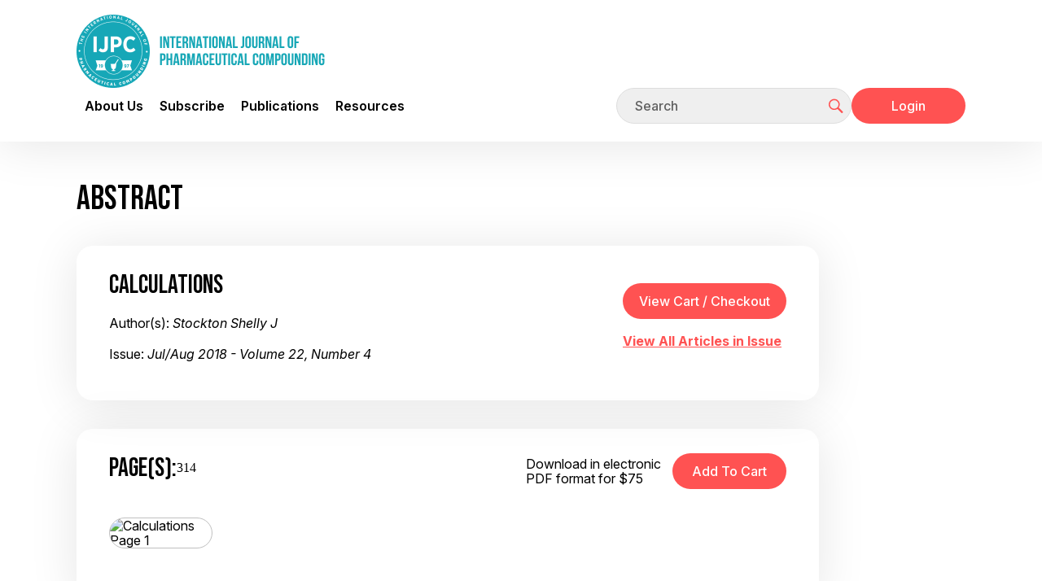

--- FILE ---
content_type: text/html;charset=UTF-8
request_url: https://ijpc.com/Abstracts/Abstract.cfm?ABS=4494
body_size: 8600
content:



<!DOCTYPE html>
<html lang="en">
<head>
<!--
**************************************************************************************************
www.IJPC.com
Copyright 2026 - International Journal of Pharmaceutical Compounding
All Rights Reserved
**************************************************************************************************
-->

<title>International Journal of Pharmaceutical Compounding</title>

<meta charset="utf-8">
<meta http-equiv="X-UA-Compatible" content="IE=edge">

<meta name="theme-color" content="#fff">
<meta name="apple-mobile-web-app-status-bar-style" content="black-translucent">
<meta name="viewport" content="width=device-width, user-scalable=no, initial-scale=1.0, maximum-scale=1.0, minimum-scale=1.0">
<link rel="shortcut icon" href="/img/favicons/favicon.ico" type="image/x-icon">
<link rel="preconnect" href="https://fonts.googleapis.com">
<link rel="preconnect" href="https://fonts.gstatic.com" crossorigin>
<link href="https://fonts.googleapis.com/css2?family=Inter:ital,opsz,wght@0,14..32,100..900;1,14..32,100..900&display=swap" rel="stylesheet">




<link rel="stylesheet" href="/css/main.css">


<link rel="stylesheet" href="/css/Old_Needed.css">

<meta name="Description" content="Pharmacy journal focused on compounding for the pharmacist, pharmacy technician, and pharmacy marketing staff in independent, chain, veterinary or hospital pharmacy.  Article topics include peer reviewed compatibility and stability studies, compounding formulations, standard operating procedures, pharmacy marketing, management, and technology issues.  Published bi-monthly in print and electronic versions." />
<meta name="Keyword" content="pharmaceutics, pharmacology, compounding pharmacy, compounded medicine, pharmacy practice, pharmacy education, clinical pharmacy" />




<meta property="og:type" content="website">
<meta property="og:url" content="https://ijpc.com/Abstracts/Abstract.cfm?ABS=4494">
<meta property="og:site_name" content="IJPC">
<meta property="og:title" content="International Journal of Pharmaceutical Compounding">
<meta property="og:description" content="">
<meta property="og:image" content="https://ijpc.com/images/Thumbnail.jpg">
<meta property="fb:admins" content="100003674185188">





<script type="text/javascript">
	function clearInput(t) {
		if ((t.value == 'Keyword Search') || (t.value == 'Email Address') || (t.value == 'Keyword')) {
			t.value = "";
		}
		t.className += " formTxtWrite";
	}		
</script>


<!-- Google Analytics -->



<script async src="https://www.googletagmanager.com/gtag/js?id=G-940JBYJQE9"></script>
<script>
  window.dataLayer = window.dataLayer || [];
  function gtag(){dataLayer.push(arguments);}
  gtag('js', new Date());
  	
  
  gtag('config', 'G-940JBYJQE9');
  
  
  
  
</script>

<!-- End Google Analytics -->



<script>
 
 var trackAdClick = function(company, site, placement) {
   		gtag('event', 'IJPC_Ad_Click', {
		 'send_to':'G-F800M3PWQH',
  		 'IJPC_Company': company,
		 'IJPC_Site': site,
  		 'IJPC_Placement': placement
	});
 }
 </script> 

<script>
  
 
 var trackAdView = function(company, site, placement) {
	gtag('event', 'IJPC_Ad_View', {
		 'send_to': 'G-F800M3PWQH',
  		 'IJPC_Company': company,
		 'IJPC_Site': site,
  		 'IJPC_Placement': placement
});
 }
 </script> 

</head>


			
		
<body class="page-inner" >
    
    <div id="preloader">
        <style>
            #preloader {
                position: absolute;
                top: 0;
                left: 0;
                display: flex;
                align-items: center;
                justify-content: center;
                width: 100%;
                height: 100%;
                background-image: radial-gradient(circle farthest-corner at 30% 70%, rgb(28, 168, 182) 0.1%, rgb(183, 239, 244) 94.2%);
                background-size: 100%;
                z-index: 10;
            }

            .loading-container {
                width: 100%;
                max-width: 520px;
                text-align: center;
                color: #fff;
                position: relative;
            }

            .loading-container:before {
                content: "";
                position: absolute;
                width: 100%;
                height: 3px;
                background-color: #fff;
                bottom: 0;
                left: 0;
                border-radius: 10px;
                -webkit-animation: movingLine 2.4s infinite ease-in-out;
                animation: movingLine 2.4s infinite ease-in-out;
            }

            @-webkit-keyframes movingLine {
                0% {
                    opacity: 0;
                    width: 0;
                }
                33.3%, 66% {
                    opacity: 0.8;
                    width: 100%;
                }
                85% {
                    width: 0;
                    left: initial;
                    right: 0;
                    opacity: 1;
                }
                100% {
                    opacity: 0;
                    width: 0;
                }
            }

            @keyframes movingLine {
                0% {
                    opacity: 0;
                    width: 0;
                }
                33.3%, 66% {
                    opacity: 0.8;
                    width: 100%;
                }
                85% {
                    width: 0;
                    left: initial;
                    right: 0;
                    opacity: 1;
                }
                100% {
                    opacity: 0;
                    width: 0;
                }
            }

            .loading-text {
                font-size: 4vw;
                line-height: 64px;
                letter-spacing: 10px;
                margin-bottom: 32px;
                display: flex;
                justify-content: space-evenly;
            }

            .loading-text span {
                -webkit-animation: moveLetters 2.4s infinite ease-in-out;
                animation: moveLetters 2.4s infinite ease-in-out;
                transform: translatex(0);
                position: relative;
                display: inline-block;
                opacity: 0;
                text-shadow: 0px 2px 10px rgba(46, 74, 81, 0.3);
            }

            .loading-text span:nth-child(1) {
                -webkit-animation-delay: 0.1s;
                animation-delay: 0.1s;
            }

            .loading-text span:nth-child(2) {
                -webkit-animation-delay: 0.2s;
                animation-delay: 0.2s;
            }

            .loading-text span:nth-child(3) {
                -webkit-animation-delay: 0.3s;
                animation-delay: 0.3s;
            }

            .loading-text span:nth-child(4) {
                -webkit-animation-delay: 0.4s;
                animation-delay: 0.4s;
            }

            .loading-text span:nth-child(5) {
                -webkit-animation-delay: 0.5s;
                animation-delay: 0.5s;
            }

            .loading-text span:nth-child(6) {
                -webkit-animation-delay: 0.6s;
                animation-delay: 0.6s;
            }

            .loading-text span:nth-child(7) {
                -webkit-animation-delay: 0.7s;
                animation-delay: 0.7s;
            }

            @-webkit-keyframes moveLetters {
                0% {
                    transform: translateX(-15vw);
                    opacity: 0;
                }
                33.3%, 66% {
                    transform: translateX(0);
                    opacity: 1;
                }
                100% {
                    transform: translateX(15vw);
                    opacity: 0;
                }
            }

            @keyframes moveLetters {
                0% {
                    transform: translateX(-15vw);
                    opacity: 0;
                }
                33.3%, 66% {
                    transform: translateX(0);
                    opacity: 1;
                }
                100% {
                    transform: translateX(15vw);
                    opacity: 0;
                }
            }
        </style>

        <div class="loading-container">
            <div class="loading-text">
                <span>L</span>
                <span>O</span>
                <span>A</span>
                <span>D</span>
                <span>I</span>
                <span>N</span>
                <span>G</span>
            </div>
        </div>
    </div>

    
    <div style="display:none;">
        <a href="/Ads/BotDetection.cfm" rel="nofollow">Bot Detector</a>
    </div>

    <div id="page-container" hidden>

        <header id="mainHeader" class="main-header" role="banner">
            <div class="main-header-top container">
                <div class="mobile-wrapper">
                    <div class="logo">
                        <a href="/" aria-label="Go to the main page">
                            <img src="/img/logo.png" alt="IJPC company logo">
                        </a>
                    </div>
    
                    <button id="mobileMenuTrigger" type="button">
                        <span></span>
                        <span></span>
                        <span></span>
                    </button>
                </div>

                
            </div>

            <div class="main-header-bottom container">
                <nav class="main-menu" role="navigation" aria-label="Main menu">
                    <ul class="container-md">
                                      
                        <li class="menu-lvl-one has-submenu">
                            <a href="#">About Us</a>

                            <ul class="submenu">
                                <li class="menu-lvl-two"><a href="/Editorial/">The Journal</a></li>
                                <li class="menu-lvl-two"><a href="/Editorial/ManagingEditor.cfm">Managing Editor</a></li>
                                <li class="menu-lvl-two"><a href="/Editorial/Calendar.cfm">Calendar</a></li>
                                <li class="menu-lvl-two"><a href="/Editorial/Submissions.cfm">Submissions</a></li>
                            </ul>

                            <button class="btn-cross" type="button"></button>
                        </li>
                        <li class="menu-lvl-one has-submenu">
                            <a href="#">Subscribe</a>

                            <ul class="submenu">
                                <li class="menu-lvl-two"><a href="/Subscribe/Index.cfm">Subscribe</a></li>
                                <li class="menu-lvl-two"><a href="/Subscribe/Renew.cfm">Renew</a></li>
                                <li class="menu-lvl-two"><a href="/Subscribe/Prices.cfm">Prices</a></li>
                                
                            </ul>

                            <button class="btn-cross" type="button"></button>
                        </li>
                        <li class="menu-lvl-one has-submenu">
                            <a href="#">Publications</a>

                            <ul class="submenu">
                                <li class="menu-lvl-two"><a href="/BackIssues/">Issues</a></li>
                                <li class="menu-lvl-two"><a href="/Products/SearchByKeyword.cfm">Articles</a></li>
                                <li class="menu-lvl-two"><a href="/Products/">Archives</a></li>
                                <li class="menu-lvl-two"><a href="/Editorial/Permissions.cfm">Reprints</a></li>
                            </ul>

                            <button class="btn-cross" type="button"></button>
                        </li>
                        <li class="menu-lvl-one has-submenu">
                            <a href="#">Resources</a>

                            <ul class="submenu">
                                <li class="menu-lvl-two"><a href="/Webcontent/">Supplemental Content and Errata</a></li>
                                <li class="menu-lvl-two"><a href="/Training/">Training and Education</a></li>
                                <li class="menu-lvl-two"><a href="/SOPMatrix/">IJPC - PCAB SOP Matrix</a></li>
                                <li class="menu-lvl-two"><a href="/USP/">USP - Gap Analysis</a></li>
                                <li class="menu-lvl-two"><a href="/Patient_Info/">Patient info</a></li>
                                <li class="menu-lvl-two"><a href="/Video/">Videos</a></li>
                                <li class="menu-lvl-two"><a href="/Resource_Directory/IJPC_Compounders_Resource_Directory.pdf">Compounders Resource Directory</a></li>
                                <li class="menu-lvl-two"><a href="/CNL/">Compounders Network List</a></li>
                            </ul>

                            <button class="btn-cross" type="button"></button>
                        </li>
                    </ul>
                </nav>

                <div class="user-nav">
                    <form action="/Products/SearchByKeyword.cfm" method="post">
                        <label class="visually-hidden" for="headerSearch">Search</label>
                        <div class="search-form">
                            <input id="headerSearch" name="searchstr" class="form-control" type="text" placeholder="Search" autocomplete="off"
                                    required>
                            <button class="btn-nav btn-search" type="submit" title="Click to start searching">
                                <svg>
                                    <use xlink:href="/img/sprites/sprite.svg#user-nav-search"></use>
                                </svg>
                            </button>
                        </div>
                    </form>

                    
                    
                    <div class="mobile-wrapper">
                        
                            <a href="/Account/Login.cfm" class="btn btn-red">Login</a>
                        
                    </div>
                </div>
            </div>
            <div class="header-blur"></div>
        </header>

        <main class="main-content container">
            <div class="content content-with-sidebar">
                <div class="content-wrapper"> 	

		<script>
			function varitext(text) {
					text = document
					print(text)
				}
		</script>

		<h1 class="section-title">Abstract</h1>

		<div class="content-boxes">
			<div class="content-box content-flex content-flex-align-center">
				<div class="content-box-description">
					<h4 class="content-box-title">Calculations</h4>
					<p>Author(s): <em>Stockton Shelly J</em></p>
					<p>Issue: <em>Jul/Aug 2018 - Volume 22, Number 4</em></p>
				</div>

				<div>
					<form action="https://www.cartmanager.net/cgi-bin/cart.cgi?ViewCart=IJPC_Cart_Mgr">
    <input type="hidden" name="ViewCart" value="IJPC_Cart_Mgr">
    <input type="hidden" name="ContinueShoppingURL" value="https://ijpc.com//Abstracts/Abstract.cfm?ABS=4494"/>
    <input id="vcc" class="btn btn-red" type="button" value="View Cart / Checkout" onclick="this.form.submit();">
</form>

					<p><a href="/Backissues/Issue.cfm?PID=4484">View All Articles in Issue</a></p>
				</div>
			</div>
		</div>

		<div class="content-boxes">
			<div class="content-box">
				<div class="content-box-top content-flex">
					<div class="content-box-top-l">
						<h4 class="content-box-title content-box-title-flex">Page(s): <span>314</span></h4>
					</div>	
					
					<div class="content-box-top-r content-flex content-flex-align-center">
						
							<span class="abstract-pdf-price">Download in electronic PDF format for $75</span>
							<form method="post" style="margin-bottom: 0" action="https://www.cartmanager.net/cgi-bin/cart.cgi">
									<input type="hidden" name="AddItem4494" value="IJPC_Cart_Mgr|Jul/Aug 2018 Pg. 314 Calculations|75.0000|1|4494||||Tax:Shipping:Quantity||https://ijpc.com/Products/ProductCartMgrSilentProcess.cfm">
									<input type="hidden" name="CustomerID" value="DA9DE54E-FE72-4496-9677-E86E1726F8DB">
									<input type="hidden" name="ContinueShoppingURL" value="https://ijpc.com//Abstracts/Abstract.cfm?ABS=4494"/>
									<input type="hidden" name="ContinueShoppingURLReceipt" value="https://ijpc.com/Products/OrderViewReceipt.cfm" />
									<input id="add2cart" class="btn btn-red" type="submit" value="Add to Cart" />
							</form>
						
					</div>
				</div>

				<div class="content-box-bottom">					
					<ul class="abstract-page-list">
						
								<li class="abstract-page-img">
									<img src="/Images/Thumbnails_mapped/IJPC_22_4_314.jpg" alt="Calculations Page 1" loading="lazy">
								</li>
							
					</ul>

					
				</div>
			</div>
		</div>

	<section>
		<h2 class="section-title">Abstract</h2>
		<p></p>
	</section>

	
		<section>
			<h2>Related Keywords</h2>
			<ul class="abstract-related-links">
				
					<li>antineoplastic drugs</li>
					
					<li>chemotherapy dose</li>
					
					<li>dose range</li>
					
			</ul>
		</section>
	
		<section>
			<h2 class="section-title">Related Categories</h2>
			<ul class="abstract-related-links">
				
					<li>CANCER AND AIDS</li>
				
					<li>SUPPORT</li>
				
					<li>INFECTIOUS DISEASE</li>
				
			</ul>
		</section>
	

	<p><a rel="nofollow,noindex" target="_Blank" href="Abstract_basic.cfm?ABS=4494">Printer-Friendly Version</a></p>
			
	
	<div>  
		
		
	<article>
		<h2 class="article-title">Related Articles from <em>IJPC</em></h2>
		
		
			<div class="table-responsive">
				<table class="table-search-results">
					<thead>
						<tr>
							<th>Issue/Page <br>View/Buy</th>
							<th>Title/Author <br><span style="font-size: 0.7em;">(Click for Abstract / Details / Purchase)</span></th>
						</tr>
					</thead>
					<tbody>
						
				
							<tr>
								<td>
									<a rel="nofollow" href="/Backissues/Issue.cfm?PID=138">Mar/Apr 2004</a>
										<div class="issue-page-range">Pg. 126-129</div>
										
								</td>
								<td>
									<div class="issue-title"><a href="/Abstracts/Abstract.cfm?ABS=1721">Basics of Compounding for the Treatment of Warts</a></div>
									<div class="issue-authors">
										Author(s):
										<a rel="nofollow" href="/Products/SearchByAuthor.cfm?Name=Allen Loyd V Jr"><span	>Allen Loyd V Jr</span></a>
									</div>
								</td>
							</tr>
						
				
							<tr>
								<td>
									<a rel="nofollow" href="/Backissues/Issue.cfm?PID=5264">Nov/Dec 2023</a>
										<div class="issue-page-range">Pg. 468-473</div>
										
								</td>
								<td>
									<div class="issue-title"><a href="/Abstracts/Abstract.cfm?ABS=5270">Case Study: Personalized Oral Low-dose Naltrexone Titration for Pain Management</a></div>
									<div class="issue-authors">
										Author(s):
										<a rel="nofollow" href="/Products/SearchByAuthor.cfm?Name=Rodriguez Franklin"><span	>Rodriguez Franklin</span></a>, <a rel="nofollow" href="/Products/SearchByAuthor.cfm?Name=Carvalho Maria"><span	>Carvalho Maria</span></a>, <a rel="nofollow" href="/Products/SearchByAuthor.cfm?Name=Banov Fabiana"><span	>Banov Fabiana</span></a>
									</div>
								</td>
							</tr>
						
				
							<tr>
								<td>
									<a rel="nofollow" href="/Backissues/Issue.cfm?PID=4484">Jul/Aug 2018</a>
										<div class="issue-page-range">Pg. 268</div>
										
								</td>
								<td>
									<div class="issue-title"><a href="/Abstracts/Abstract.cfm?ABS=4487">PreScription: Factors Related to Drug Waste and Pharmacy Solutions</a></div>
									<div class="issue-authors">
										Author(s):
										<a rel="nofollow" href="/Products/SearchByAuthor.cfm?Name=Allen Loyd V Jr"><span	>Allen Loyd V Jr</span></a>
									</div>
								</td>
							</tr>
						
				
							<tr>
								<td>
									<a rel="nofollow" href="/Backissues/Issue.cfm?PID=4484">Jul/Aug 2018</a>
										<div class="issue-page-range">Pg. 314</div>
										
								</td>
								<td>
									<div class="issue-title"><a href="/Abstracts/Abstract.cfm?ABS=4494">Calculations</a></div>
									<div class="issue-authors">
										Author(s):
										<a rel="nofollow" href="/Products/SearchByAuthor.cfm?Name=Stockton Shelly J"><span	>Stockton Shelly J</span></a>
									</div>
								</td>
							</tr>
						
				
							<tr>
								<td>
									<a rel="nofollow" href="/Backissues/Issue.cfm?PID=4414">Jan/Feb 2018</a>
										<div class="issue-page-range">Pg. 41-46</div>
										
								</td>
								<td>
									<div class="issue-title"><a href="/Abstracts/Abstract.cfm?ABS=4422">Sterile Basics of Compounding: Relationship Between Syringe Size and Dosing Accuracy</a></div>
									<div class="issue-authors">
										Author(s):
										<a rel="nofollow" href="/Products/SearchByAuthor.cfm?Name=Kosinski Tracy M"><span	>Kosinski Tracy M</span></a>, <a rel="nofollow" href="/Products/SearchByAuthor.cfm?Name=Brown Michael C"><span	>Brown Michael C</span></a>, <a rel="nofollow" href="/Products/SearchByAuthor.cfm?Name=Zavala Pedro J"><span	>Zavala Pedro J</span></a>
									</div>
								</td>
							</tr>
						
				
							<tr>
								<td>
									<a rel="nofollow" href="/Backissues/Issue.cfm?PID=4151">May/Jun 2016</a>
										<div class="issue-page-range">Pg. 239-246</div>
										
								</td>
								<td>
									<div class="issue-title"><a href="/Abstracts/Abstract.cfm?ABS=4146">Topical Metered-dosing Dispenser Performance Evaluation</a></div>
									<div class="issue-authors">
										Author(s):
										<a rel="nofollow" href="/Products/SearchByAuthor.cfm?Name=Liu Qiang"><span	>Liu Qiang</span></a>, <a rel="nofollow" href="/Products/SearchByAuthor.cfm?Name=Kupiec Thomas C"><span	>Kupiec Thomas C</span></a>, <a rel="nofollow" href="/Products/SearchByAuthor.cfm?Name=Vu Nicole T"><span	>Vu Nicole T</span></a>
									</div>
								</td>
							</tr>
						
				
							<tr>
								<td>
									<a rel="nofollow" href="/Backissues/Issue.cfm?PID=4151">May/Jun 2016</a>
										<div class="issue-page-range">Pg. 197-201</div>
										
								</td>
								<td>
									<div class="issue-title"><a href="/Abstracts/Abstract.cfm?ABS=4130">Low-Dose Naltrexone: A New Therapy Option for Complex Regional Pain Syndrome Type I Patients</a></div>
									<div class="issue-authors">
										Author(s):
										<a rel="nofollow" href="/Products/SearchByAuthor.cfm?Name=Sturn Kayla M"><span	>Sturn Kayla M</span></a>, <a rel="nofollow" href="/Products/SearchByAuthor.cfm?Name=Collin Michael"><span	>Collin Michael</span></a>
									</div>
								</td>
							</tr>
						
				
							<tr>
								<td>
									<a rel="nofollow" href="/Backissues/Issue.cfm?PID=4484">Jul/Aug 2018</a>
										<div class="issue-page-range">Pg. 270-278</div>
										
								</td>
								<td>
									<div class="issue-title"><a href="/Abstracts/Abstract.cfm?ABS=4488">Compounded Low-dose Naltrexone for the Treatment of Guttate Psoriasis: A Case Report</a></div>
									<div class="issue-authors">
										Author(s):
										<a rel="nofollow" href="/Products/SearchByAuthor.cfm?Name=Muller George"><span	>Muller George</span></a>, <a rel="nofollow" href="/Products/SearchByAuthor.cfm?Name=Grieshaber Robert"><span	>Grieshaber Robert</span></a>, <a rel="nofollow" href="/Products/SearchByAuthor.cfm?Name=Talley J Floyd"><span	>Talley J Floyd</span></a>, <a rel="nofollow" href="/Products/SearchByAuthor.cfm?Name=Riepl Mike"><span	>Riepl Mike</span></a>, <a rel="nofollow" href="/Products/SearchByAuthor.cfm?Name=Fellows Don"><span	>Fellows Don</span></a>
									</div>
								</td>
							</tr>
						
				
							<tr>
								<td>
									<a rel="nofollow" href="/Backissues/Issue.cfm?PID=4484">Jul/Aug 2018</a>
										<div class="issue-page-range">Pg. 345-349</div>
										
								</td>
								<td>
									<div class="issue-title"><a href="/Abstracts/Abstract.cfm?ABS=4509">Antineoplastic Drug Contamination on the Outside of Prepared Infusion Bags</a></div>
									<div class="issue-authors">
										Author(s):
										<a rel="nofollow" href="/Products/SearchByAuthor.cfm?Name=Breukels Oscar"><span	>Breukels Oscar</span></a>, <a rel="nofollow" href="/Products/SearchByAuthor.cfm?Name=van der Gronde Toon"><span	>van der Gronde Toon</span></a>, <a rel="nofollow" href="/Products/SearchByAuthor.cfm?Name=Simons-Sanders Kathleen"><span	>Simons-Sanders Kathleen</span></a>, <a rel="nofollow" href="/Products/SearchByAuthor.cfm?Name=Crul Mirjam"><span	>Crul Mirjam</span></a>
									</div>
								</td>
							</tr>
						
				
							<tr>
								<td>
									<a rel="nofollow" href="/Backissues/Issue.cfm?PID=4622">Jul/Aug 2019</a>
										<div class="issue-page-range">Pg. 325-339</div>
										
								</td>
								<td>
									<div class="issue-title"><a href="/Abstracts/Abstract.cfm?ABS=4641">Subcutaneous Testosterone Anastrozole Therapy in Men: Rationale, Dosing, and Levels on Therapy</a></div>
									<div class="issue-authors">
										Author(s):
										<a rel="nofollow" href="/Products/SearchByAuthor.cfm?Name=Glaser Rebecca L"><span	>Glaser Rebecca L</span></a>, <a rel="nofollow" href="/Products/SearchByAuthor.cfm?Name=York Anne E"><span	>York Anne E</span></a>
									</div>
								</td>
							</tr>
						
				
							<tr>
								<td>
									<a rel="nofollow" href="/Backissues/Issue.cfm?PID=4755">Mar/Apr 2020</a>
										<div class="issue-page-range">Pg. 94-96</div>
										
								</td>
								<td>
									<div class="issue-title"><a href="/Abstracts/Abstract.cfm?ABS=4759">Low-dose Naltrexone Therapy for Psoriasis</a></div>
									<div class="issue-authors">
										Author(s):
										<a rel="nofollow" href="/Products/SearchByAuthor.cfm?Name=Weinstock Leonard B"><span	>Weinstock Leonard B</span></a>, <a rel="nofollow" href="/Products/SearchByAuthor.cfm?Name=Cottel Jill"><span	>Cottel Jill</span></a>, <a rel="nofollow" href="/Products/SearchByAuthor.cfm?Name=Aldridge Lindsey"><span	>Aldridge Lindsey</span></a>, <a rel="nofollow" href="/Products/SearchByAuthor.cfm?Name=Egeberg Alexander"><span	>Egeberg Alexander</span></a>
									</div>
								</td>
							</tr>
						
				
							<tr>
								<td>
									<a rel="nofollow" href="/Backissues/Issue.cfm?PID=5054">May/Jun 2022</a>
										<div class="issue-page-range">Pg. 233</div>
										
								</td>
								<td>
									<div class="issue-title"><a href="/Abstracts/Abstract.cfm?ABS=5067">Azstarys in Ora-Blend Single Dose</a></div>
									<div class="issue-authors">
										Author(s):
										<a rel="nofollow" href="/Products/SearchByAuthor.cfm?Name=Allen Loyd V Jr"><span	>Allen Loyd V Jr</span></a>
									</div>
								</td>
							</tr>
						
				
							<tr>
								<td>
									<a rel="nofollow" href="/Backissues/Issue.cfm?PID=3051">Jan/Feb 2010</a>
										<div class="issue-page-range">Pg. 32-38</div>
										
								</td>
								<td>
									<div class="issue-title"><a href="/Abstracts/Abstract.cfm?ABS=3070">Unit Dose Packaging and Repackaging of Solid and Liquid Dosage Forms in an Institutional Setting</a></div>
									<div class="issue-authors">
										Author(s):
										<a rel="nofollow" href="/Products/SearchByAuthor.cfm?Name=McElhiney Linda F"><span	>McElhiney Linda F</span></a>
									</div>
								</td>
							</tr>
						
				
							<tr>
								<td>
									<a rel="nofollow" href="/Backissues/Issue.cfm?PID=3086">Mar/Apr 2010</a>
										<div class="issue-page-range">Pg. 171-173</div>
										
								</td>
								<td>
									<div class="issue-title"><a href="/Abstracts/Abstract.cfm?ABS=3116">Low Dose Naltrexone: Side Effects and Efficacy in Gastrointestinal Disorders</a></div>
									<div class="issue-authors">
										Author(s):
										<a rel="nofollow" href="/Products/SearchByAuthor.cfm?Name=Ploesser Jennifer"><span	>Ploesser Jennifer</span></a>, <a rel="nofollow" href="/Products/SearchByAuthor.cfm?Name=Weinstock Leonard B"><span	>Weinstock Leonard B</span></a>, <a rel="nofollow" href="/Products/SearchByAuthor.cfm?Name=Thomas Erin"><span	>Thomas Erin</span></a>
									</div>
								</td>
							</tr>
						
				
							<tr>
								<td>
									<a rel="nofollow" href="/Backissues/Issue.cfm?PID=5344">Jul/Aug 2024</a>
										<div class="issue-page-range">Pg. 304-305</div>
										
								</td>
								<td>
									<div class="issue-title"><a href="/Abstracts/Abstract.cfm?ABS=5353">Calculations: Pediatric Dosing Consideration</a></div>
									<div class="issue-authors">
										Author(s):
										<a rel="nofollow" href="/Products/SearchByAuthor.cfm?Name=Stockton Shelly J"><span	>Stockton Shelly J</span></a>
									</div>
								</td>
							</tr>
						
				
							<tr>
								<td>
									<a rel="nofollow" href="/Backissues/Issue.cfm?PID=5498">Nov/Dec 2025</a>
										<div class="issue-page-range">Pg. 487-488</div>
										
								</td>
								<td>
									<div class="issue-title"><a href="/Abstracts/Abstract.cfm?ABS=5503">Calculations: Tobramycin Ophthalmic Solution and Cefaclor Dosing</a></div>
									<div class="issue-authors">
										Author(s):
										<a rel="nofollow" href="/Products/SearchByAuthor.cfm?Name=Stockton Shelly J"><span	>Stockton Shelly J</span></a>
									</div>
								</td>
							</tr>
						
				
							<tr>
								<td>
									<a rel="nofollow" href="/Backissues/Issue.cfm?PID=4726">Jan/Feb 2020</a>
										<div class="issue-page-range">Pg. 30-36</div>
										
								</td>
								<td>
									<div class="issue-title"><a href="/Abstracts/Abstract.cfm?ABS=4734">Quality Control: Personal Protective Equipment for Use When Handling Hazardous Drugs</a></div>
									<div class="issue-authors">
										Author(s):
										<a rel="nofollow" href="/Products/SearchByAuthor.cfm?Name=Dillon L R"><span	>Dillon L R</span></a>
									</div>
								</td>
							</tr>
						
				
							<tr>
								<td>
									<a rel="nofollow" href="/Backissues/Issue.cfm?PID=126">Jul/Aug 2003</a>
										<div class="issue-page-range">Pg. 294</div>
										
								</td>
								<td>
									<div class="issue-title"><a href="/Abstracts/Abstract.cfm?ABS=1525">Calculations</a></div>
									<div class="issue-authors">
										Author(s):
										<a rel="nofollow" href="/Products/SearchByAuthor.cfm?Name=Prince Shelly J"><span	>Prince Shelly J</span></a>
									</div>
								</td>
							</tr>
						
				
							<tr>
								<td>
									<a rel="nofollow" href="/Backissues/Issue.cfm?PID=5304">Mar/Apr 2024</a>
										<div class="issue-page-range">Pg. 128-129</div>
										
								</td>
								<td>
									<div class="issue-title"><a href="/Abstracts/Abstract.cfm?ABS=5311">Calculations: Isotonic Solution Potency Range and Solubility Calculations</a></div>
									<div class="issue-authors">
										Author(s):
										<a rel="nofollow" href="/Products/SearchByAuthor.cfm?Name=Stockton Shelly J"><span	>Stockton Shelly J</span></a>
									</div>
								</td>
							</tr>
						
				
							<tr>
								<td>
									<a rel="nofollow" href="/Backissues/Issue.cfm?PID=4834">Sep/Oct 2020</a>
										<div class="issue-page-range">Pg. 408-412</div>
										
								</td>
								<td>
									<div class="issue-title"><a href="/Abstracts/Abstract.cfm?ABS=4848">Always the Right Dose? Content Uniformity in Over 100 Different Formulations Tested</a></div>
									<div class="issue-authors">
										Author(s):
										<a rel="nofollow" href="/Products/SearchByAuthor.cfm?Name=Dijkers Eli"><span	>Dijkers Eli</span></a>, <a rel="nofollow" href="/Products/SearchByAuthor.cfm?Name=Polonini Hudson"><span	>Polonini Hudson</span></a>, <a rel="nofollow" href="/Products/SearchByAuthor.cfm?Name=de Oliveira Ferreira Anderson"><span	>de Oliveira Ferreira Anderson</span></a>
									</div>
								</td>
							</tr>
						
					</tbody>
				</table>
			</div>
		
	</article>


	</div>
						</div>
					<!-- End .content-wrapper -->

					
					<aside class="sidebar">
						
					</aside>
				</div>
				<!-- End .content .content-with-sidebar -->
			</main>

			<footer class="footer">
				<div class="container">
					<nav role="navigation" aria-label="Footer menu">
						<ul class="footer-menu">
							<li><a href="/Editorial/Submissions.cfm">Submissions</a></li>
							<li><a href="/Editorial/Privacy-Policy.cfm">Privacy Policy</a></li>
							<li><a href="/Editorial/Permissions.cfm">Permissions</a></li>
							<li><a href="/Contacts/">Contact Us</a></li>
							<li><a href="/Advertising/">Advertising</a></li>
						</ul>
					</nav>

					<p class="copyright">&copy;2026 IJPC, Inc.</p>
				</div>
			</footer>

			<button id="scrollTopBtn" type="button" title="Jump to Top" hidden>
				<svg><use xlink:href="/img/sprites/sprite.svg#btn-scroll-top"></use></svg>
			</button>
	
		</div>
		<!-- End #page-container -->

        <script src="/js/main.js"></script>
    </body>
</html>

--- FILE ---
content_type: text/css
request_url: https://ijpc.com/css/Old_Needed.css
body_size: 998
content:
@media (max-width: 3000px) {
	.ad_narrow, .ad_medium, .ad_wide { display:none; }
	.ad_xtra_wide {display:block;}
}

@media (max-width: 1374px) {
	.ad_narrow, .ad_medium, .ad_xtra_wide {display:none;}
	.ad_wide {display:block;}
}	

@media (max-width: 947px) {
	.ad_narrow, .ad_wide, .ad_xtra_wide {display:none;}
	.ad_medium {display:block;}
}

@media (max-width: 539px) {
	.ad_medium, .ad_wide, .ad_xtra_wide {display:none;}
	.ad_narrow {display:block;}
}

/* Ad related styles */
.adswithborder {
	border: 1px solid #CCCCCC;
}

#pagebacklink {
	padding-top: 10px;
	text-align: center;
}

#pagebottomads {
	width:100%;
	padding: 5px 10px 1px 10px;
}	

/* End Ad related styles */

/* Asterisk for required items */
.c4 { color: Red; font-size: medium; }

/*Data input form */

.two_col_input_form_table {
	border: none;
	font-size: 1.2em;
	font-weight: normal;
	color: #000000;
	text-decoration: none;
	line-height: 110%;
	border-collapse: collapse;
	padding: 2px 4px 2px 0px;
}

.two_col_input_form_table th
{
	text-align: right;
	vertical-align: bottom;
	font-weight: bold;
	border: 2px none #CCCC99;
	border-collapse: collapse;
	padding: 2px 4px 2px 0px;
}

.two_col_input_form_table td {
	text-align: left;
	vertical-align: bottom;
	border: 2px none #CCCC99;
	border-collapse: collapse;
	padding: 2px 4px 2px 0px;	
}

.two_col_input_form_table td input,select {
	font-size: 0.85em;
}

/* Classes for responsive input table fields */
.narrow_input {
	width:50%; 
	max-width:280px;
}

.medium_input {
		width:75%; 
		max-width:450px;
		min-width:200px;
}

.wide_input {
	width:95%; 
	max-width:450px;
}


/*  Using these author grids for the authors lists and the topics list */
.author-grid {
  display: flex;
}

.author-grid img {
    border-radius: 20px;
  }

.author-grid {
    justify-content: space-between;
    align-items: center;
    gap: 5vw;
  }

.author-grid-item {
    max-width: 64vw;
  }

.author-grid-item-img {
    min-width: 22vw;
  }

.author-grid-item-flex {
    flex: 1;
  }

@media (max-width: 1199.98px) {
  .author-grid {
    flex-direction: column;
    gap: 40px;
  }

  .author-grid-item-img {
    order: 1;
  }
}

@media (max-width: 767.98px) {
  .author-grid img {
    border-radius: 6px;
  }
}